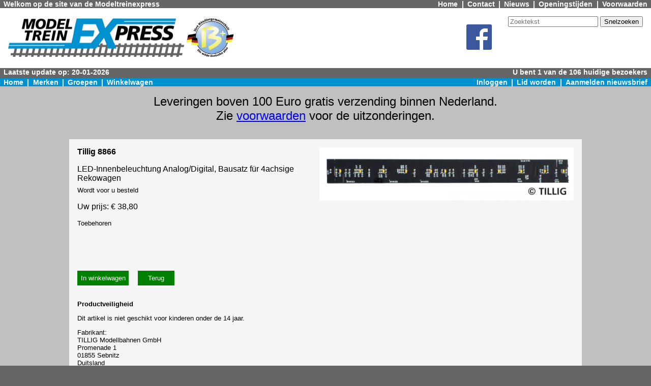

--- FILE ---
content_type: text/html;charset=UTF-8
request_url: https://www.modeltreinexpress.nl/webshop2/article/388080/Tillig%208866
body_size: 2909
content:
<?xml version='1.0' encoding='UTF-8' ?>
<!DOCTYPE html PUBLIC "-//W3C//DTD XHTML 1.1//EN" "http://www.w3.org/TR/xhtml11/DTD/xhtml11.dtd">
<html xmlns="http://www.w3.org/1999/xhtml" >

    <head>
        <title>Tillig 8866 - LED-Innenbeleuchtung Analog/Digital, Bausatz für 4achsige Rekowagen - Modeltreinexpress</title>

        
        <link rel="stylesheet" href="/webshop2/style.css" type="text/css"/>
        <link rel="stylesheet" href="/webshop2/style2.css" type="text/css"/>

    

        <meta name="description" content="Tillig 8866. LED-Innenbeleuchtung Analog/Digital, Bausatz für 4achsige Rekowagen. Wordt voor u besteld. " />
        <meta name="x-lmd" content="2025-09-05T13:43:03+00:00" />
        <link rel="canonical" href="https://www.modeltreinexpress.nl/webshop2/article/388080/Tillig%208866"/>

        <meta http-equiv='content-language' content='nl'/>
    </head>

    <body>
        <header>
            <div class="hdrline" style="display: flex; justify-content: space-between;">
                <div class="hdrline-left">
                    Welkom op de site van de Modeltreinexpress
                </div>
                <nav>
                    <div class="hdrline-right" style="display: flex;">
                        <a href="/webshop2/">Home</a>
                        <span class="navsep">|</span>
                        <a href="/webshop/co/contact.xhtml">Contact</a>
                        <span class="navsep">|</span>
                        <a href="/webshop/info/nieuws.xhtml">Nieuws</a>
                        <span class="navsep">|</span>
                        <a href="/webshop2/info/openingstijden.html">Openingstijden</a>
                        <span class="navsep">|</span>
                        <a href="/webshop/info/voorwaarden.xhtml">Voorwaarden</a>
                    </div>
                </nav>
            </div>

            <div class="headerbar" style="display: flex;">
                <a style="display: contents" href="/webshop2/"><img src="/webshop2/images/logo_mte.jpg" alt="MTE" /></a>
                <a style="display: contents" href="/webshop2/brand/3884/groups"><img src="/webshop2/images/logo_w13plus.jpg" alt="Wilde 13+" class="wilde13" /></a>
                <div style="flex: 1 ;">
                </div>
                <div style="padding: 1em;">
                    <a style="display: contents" href="https://www.facebook.com/modeltreinexpress" target="fb"><img src="/webshop2/images/FB-f-Logo__blue_50.png" alt="facebook" />
                    </a>
                </div>
                <div style="margin-left: 1em;">
                    <form action="/webshop2/artlist" method="get" >
                        <p style="margin-top: 0;"><input type="text" name="text" size="20" placeholder="Zoektekst" />
                            <input type="submit" value="Snelzoeken" />
                        </p>
                    </form>

                    <div id="google_translate_element" style="height: 2em; "></div><script type="text/javascript">
                        function googleTranslateElementInit() {
                            new google.translate.TranslateElement({pageLanguage: 'nl', layout: google.translate.TranslateElement.InlineLayout.VERTICAL, multilanguagePage: true}, 'google_translate_element');
                        }
                    </script><script type="text/javascript" src="//translate.google.com/translate_a/element.js?cb=googleTranslateElementInit"></script>
                </div>
            </div>

            <embed src="https://www.modeltreinexpress.nl/webshop/hdrline.xhtml" style="width: 100%; height: 1em;"/>

            <nav>
                <div class="hdrblue hdrline" style="display: flex; justify-content: space-between;">
                    <div class="hdrline-left" style="display: flex;">
                        <a href="/webshop2/">Home</a>
                        <span class="navsep">|</span>
                        <a href="/webshop2/brandlist">Merken</a>
                        <span class="navsep">|</span>
                        <a href="/webshop2/groups">Groepen</a>
                        <span class="navsep">|</span>
                        <a href="/webshop/order/cart.xhtml">Winkelwagen</a>
                    </div>
                    
                        <div class="hdrline-right" style="display: flex;">
                            <a href="/webshop/login/login.xhtml">Inloggen</a>
                            <span class="navsep">|</span>
                            <a href="/webshop/cust/profile/nwmember.xhtml">Lid worden</a>
                            <span class="navsep">|</span>
                            <a href="/webshop/mailing/subscribe.xhtml">Aanmelden nieuwsbrief</a>
                        </div>
                    
                    
                </div>
            </nav>
        </header>

        <main>
            <div style="height: 0.01em; "></div>

            <div class="inner-main">

                <div data-nosnippet="" class="flex-table-container" style="margin-bottom: 1em; margin-top: 1em;">
                    <div style="font-size: x-large;">
                        Leveringen boven 100 Euro gratis verzending binnen Nederland.
                    </div>
                    <div style="font-size: x-large;">
                        Zie <a href="/webshop/info/voorwaarden.xhtml">voorwaarden</a> voor de uitzonderingen.
                    </div>
                </div>

                
                    <div data-nosnippet="" class="flex-table-container" style="margin-bottom: 1em; margin-top: 1em;">
                        <div style="font-size: x-large;"></div>
                    </div>
                

                <div class="messages">
                </div>

                <!--BEGIN-->
                <article>
                    <div id="contentzone">

            <script type="application/ld+json">
                {
                "@context": "http://schema.org/",
                "@type": "product",
                "brand": {
                "@type": "Brand",
                "name": "Tillig"
                },

                "mpn" : "8866",
                "sku" : "TI8866",
                "name" : "LED-Innenbeleuchtung Analog\/Digital, Bausatz f\u00FCr 4achsige Rekowagen",
                "description" : "Tillig 8866 LED-Innenbeleuchtung Analog\/Digital, Bausatz f\u00FCr 4achsige Rekowagen",
                "image": "https://fotos.modeltreinexpress.nl/fotos/Tillig/8866.jpg",
                "url" : "https://www.modeltreinexpress.nl/webshop2/article/388080/Tillig%208866",
                "offers":
                {
                "@type": "Offer",
                "priceCurrency": "EUR",
                "price": "38.80"
                }
                }
            </script>

            <!--"X-availability": "http://schema.org/InStock",-->

            <div style="background-color: whitesmoke; padding:1em; margin-bottom: 1em;">

                <h1 style="display: none;">Tillig 8866</h1>

                <div style="float: right;">
                    <img src="https://fotos.modeltreinexpress.nl/fotos/Tillig/8866.jpg" width="500" border="0" alt="Tillig 8866 LED-Innenbeleuchtung Analog/Digital, Bausatz für 4achsige Rekowagen" align="top" />
                </div>
                <div style="font-weight: bold; ">
                    Tillig 8866
                </div>
                <div style="margin-top: 1em;">
                    LED-Innenbeleuchtung Analog/Digital, Bausatz für 4achsige Rekowagen
                    
                    
                </div>
                <div style="font-size: smaller; margin-top: 0.5em;">
                    Wordt voor u besteld
                </div>
                
                <div style=" margin-top: 1em; margin-bottom: 1em;">
                    Uw prijs: &euro; 38,80
                </div>
                <div style=" margin-top: 1em; margin-bottom: 1em;">
                    <div style="font-size: smaller;">Toebehoren</div>
                </div>

                

                

                <form method="get" action="/webshop/order/addcart.xhtml" style="display: inline-block; margin-left: 0 ; margin-top: 4em;">
                    <button name="addcart" value="388080" type="submit" class="green" style="margin-left: 0 ;" />In winkelwagen</button>
                    <input type="button" onclick="history.go(-1); return false;" value="Terug" class="back" style="" />
                </form>
                <div style="clear: both;"></div>

                <div >
                    <h5 style="margin-bottom: 1em;">Productveiligheid</h5>
                    <div style="font-size: smaller;">
                        Dit artikel is niet geschikt voor kinderen onder de 14 jaar.
                    </div>
                    <p style="font-size: smaller;">
                        
                            Fabrikant:
                            <br/>
                        
                            TILLIG Modellbahnen GmbH
                            <br/>
                        
                            Promenade 1
                            <br/>
                        
                            01855 Sebnitz
                            <br/>
                        
                            Duitsland
                            <br/>
                        
                            
                            <br/>
                        
                            Email: info@tillig.com
                            <br/>
                        
                            
                            <br/>
                        
                            
                            <br/>
                        
                            Importeur voor Nederland:
                            <br/>
                        
                            Train Service Danckaert
                            <br/>
                        
                            Hamiltonpark 14
                            <br/>
                        
                            B-8000 Brugge
                            <br/>
                        
                            België
                            <br/>
                        
                            
                            <br/>
                        
                            Email: support@tsdbvba.be
                            <br/>
                        
                    </p>
                </div>

                
            </div>
        </div>
                </article>
                <!--END-->
            </div>
        </main>

        <footer>
            <div class="footerline">
            </div>
            <div class="footer-outer">
                <div class="footer">
                    <h3>Winkelinformatie</h3>
                    <ul>
                        <li>Voorstraat 43-45</li>
                        <li>3135 HW  Vlaardingen</li>
                        <li>Winkel: 010-4357767</li>
                        <li>Verzending: 010-4344644</li>
                        <li>info@modeltreinexpress.nl</li>
                    </ul>
                </div>
                <div class="footer">
                    <h3>Webshop</h3>
                    <ul>
                        <li><a href="/webshop/brandlist.xhtml">Merken</a>
                        </li>
                        <li><a href="/webshop/grouplist.xhtml">Groepen</a>
                        </li>
                        <li><a href="/webshop/order/cart.xhtml">Winkelwagen</a>
                        </li>
                        <li><a href="/webshop/cust/order/wishlist.xhtml">Verlanglijst</a>
                        </li>
                        <li><a href="/webshop/search.xhtml">Uitgebreid zoeken</a>
                        </li>
                        <li><a href="/webshop/cust/profile/view.xhtml">Profiel</a>
                        </li>
                        <li><a href="/webshop/login/login.xhtml">Login</a>
                        </li>
                        <li><a href="/webshop/login/logout.xhtml">Logout</a>
                        </li>
                    </ul>
                </div>
                <div class="footer">
                    <h3>Klantenservice</h3>
                    <ul>
                        <li><a href="/webshop/info/voorwaarden.xhtml">Voorwaarden</a>
                        </li>
                        <li><a href="/webshop/co/contact.xhtml">Contact</a>
                        </li>
                        <li><a href="/webshop2/info/openingstijden.html">Openingstijden</a>
                        </li>
                        <li><a href="/webshop/info/nieuws.xhtml">Nieuws</a>
                        </li>
                        <li><a href="/webshop/info/privacy.xhtml">Privacy</a>
                        </li>
                    </ul>
                </div>
            </div>
        </footer>
    </body>
</html>

--- FILE ---
content_type: text/html;charset=UTF-8
request_url: https://www.modeltreinexpress.nl/webshop/hdrline.xhtml
body_size: 405
content:
<?xml version='1.0' encoding='UTF-8' ?>
<!DOCTYPE html PUBLIC "-//W3C//DTD XHTML 1.0 Transitional//EN" "http://www.w3.org/TR/xhtml1/DTD/xhtml1-transitional.dtd">
<html xmlns="http://www.w3.org/1999/xhtml"><head><link type="text/css" rel="stylesheet" href="/webshop/javax.faces.resource/style.css.xhtml?ln=default" /></head>

    <body>
        <div class="hdrline">
            <p class="hdrline-left">
                Laatste update op: 20-01-2026
            </p>
            <p class="hdrline-right">
                U bent 1 van de 106 huidige bezoekers
            </p>
            <div style="clear: both;"></div>
        </div>
    </body>
</html>

--- FILE ---
content_type: text/css
request_url: https://www.modeltreinexpress.nl/webshop2/style.css
body_size: 1350
content:

BODY {
    background-color: #666666;
    font-family: Verdana, "Open Sans", Arial, Helvetica, sans-serif;

    margin : 0em;
}

/*header stuff*/

SPAN.navsep {
    margin-left: 0.5em ;
    margin-right: 0.5em ;
}

DIV.headerbar {
    background-color: #FFFFFF;
    padding: 1em ;
}

DIV.hdrline {
    font-size: 90% ;
    background-color: #666666;
    color: #FFFFFF ;
    font-weight: bold ;
    padding-left: 0.5em ;
    padding-right: 0.5em ;
}

DIV.hdrline A {
    text-decoration: none ;
    color: inherit ;
}

P.hdrline-left {
    float: left;
    margin-top: 0 ;
    margin-bottom: 0 ;
}

P.hdrline-right {
    float: right;
    margin-top: 0 ;
    margin-bottom: 0 ;
}

DIV.hdrblue {
    background-color: #0091D0 ;
}

IMG.wilde13 {
    height: 85px ;
}

.searchform {
    float: right ;
}

.searchform P {
    margin-bottom: 0 ;
    margin-top: 0 ;
}

/*main*/

MAIN {
    background-color: #C0C0C0;
    min-height: 30em ;
}

DIV.main .messages {
    background-color: yellow ;
}


/*footer*/
FOOTER {
    background-color: #666666;
    color: white ;
}

FOOTER DIV.footer-outer {
    margin: auto;
    width: 50%;
    Xmargin: 1em ;
    vertical-align: top ;
}

FOOTER DIV.footer {
    display: inline-block ;
    vertical-align: top ;
}

FOOTER A {
    text-decoration: none ;
    color: inherit ;
}

FOOTER DIV.footer H3 {
    Xmargin-top: 0 ;
}

FOOTER UL {
    Xlist-style-type: none ;
    padding-left: 1em;
}

/*index page*/

DIV.indexbutton {
    margin: 0.2em ;
    float: left ;
}

INPUT.indexbutton {
    background-color: green;
    border: none;
    color: white;
    padding: 1em 1em;
    text-align: center;
    text-decoration: none;
    display: inline-block;
    font-size: 16px; /* fix */
    width: 13em ;
}

/*cart wishlist*/

TABLE.baglist .col-artikel {
    width: 15em ;
}

TABLE.baglist .col-omschrijving {
    width: 30em ;
}

TABLE.baglist TH.col-aantal {
    min-width: 4em ;
}

TABLE.baglist TD.col-aantal {
    text-align: right ;
}

TABLE.baglist TD.col-aantal INPUT {
    width: 2em ;
}

TABLE.baglist {
    border-spacing: 0;
    border-collapse: collapse;
}

TABLE.baglist TD {
    border-style: solid ;
    border-width: 1px ;
    padding: 0.5em ;
    vertical-align: top ;
}

/*brandcell2*/

.brandcell2 {
    /*float: left ;*/
    width: 12em ;
    margin: 0.2em ;
    padding: 0em ;
    border-width: 1px;
    border-color: #000;
    /*border-style: solid;*/
    background-color: white ;
}
.brandcell2 A {
    color: black ;
    text-decoration: none ;
}
.brandcell2 IMG {
    max-width: 150px ;
    max-height: 3em;
}
DIV.brandcell2_img {
    padding: 0.5em ;
}
.brandcell2_img_outer {
    position: relative;
    height: 3em ;
}
.brandcell2_img_inner {
    position: absolute;
    margin: auto;
    top: 0;
    left: 0;
    right: 0;
    bottom: 0;
}
.brandcell2_txt {
    height: 2em ;
    padding-bottom: 0.2em ;
    padding-top: 0.2em ;
    text-align: center ;
    border-top-style: solid ;
    border-top-color: #C0C0C0 ;
    border-top-width: 2px ;

    display:flex;
    justify-content:center;
    align-items:center;
}

/*TABLE.grouplist TD {
    border-style: solid ;
    border-width: 0px ;
    padding: 0.5em ;
    vertical-align: top ;
}*/

/* brandgrouplist */

TABLE.brandgrouplist TD {
    border-style: solid ;
    border-width: 1px ;
    padding: 0.5em ;
    vertical-align: top ;
}

/*....*/

TABLE.orderoverview {
    border-spacing: 0;
    border-collapse: collapse;
}

TABLE.orderoverview TD {
    border-style: solid ;
    border-width: 1px ;
    padding: 1em ;
}

/* article list page */

A.artlist_link {
    text-decoration: none ;
    color: inherit ;
}

DIV.artlist_row_datebreak {
    font-size: small;
    background-color: #666666;
    color: white ;
    padding: 0.5em ;
}

DIV.artlist_row_article {
    background-color: whitesmoke ;
    padding: 0.5em ;
    border-top-style: solid ;
    border-top-width: 1px ;
    border-bottom-style: solid ;
    border-bottom-width: 1px ;
    border-collapse: collapse;
    display: flex ;
}

A.artlist_thumb {
    display: table-cell;
    text-align: center;
    vertical-align: middle;

    margin-left: auto;
    margin-right: auto;
}

IMG.artlist_thumb {
    display: table-cell;
    text-align: center;
    vertical-align: middle;

    max-height: 5em ;
    max-width: 12em ;
    margin: 0.5em ;
}

/*DIV.art-thumb {
    margin-left: auto;
    margin-right: auto;
    vertical-align:middle;
    text-align:center
}*/

INPUT.artlist_button {
    background-color: green;
    border: none;
    color: white;
    padding: 0.5em;
    text-align: center;
    text-decoration: none;
    display: block;
    width: 9em ;
    margin: 0.5em ;
}

/* green button without layout mods */
INPUT.green {
    background-color: green;
    border: none;
    color: white;
    padding: 0.5em;
    text-align: center;
    text-decoration: none;
    margin: 0.5em ;
}

/* green button without layout mods */
INPUT.back {
    background-color: green;
    border: none;
    color: white;
    padding-top: 0.5em;
    padding-right: 1.5em;
    padding-bottom: 0.5em;
    padding-left: 1.5em;
    text-align: center;
    text-decoration: none;
    margin: 0.5em ;
}

/*catalog*/

DIV.catalog {
    background-color: green ;
}

A.catalog {
    color: white ;
    text-decoration: none ;
    font-weight: bold ;
}

TABLE.catalog TD {
    border-style: solid ;
    border-width: 0px ;
    padding: 0.5em ;
    vertical-align: middle ;
    text-align: center ;
    background-color: green ;
}

/* misc */

TD.count {
    text-align: right ;
}

TD.price {
    text-align: right ;
}

/* ... */
